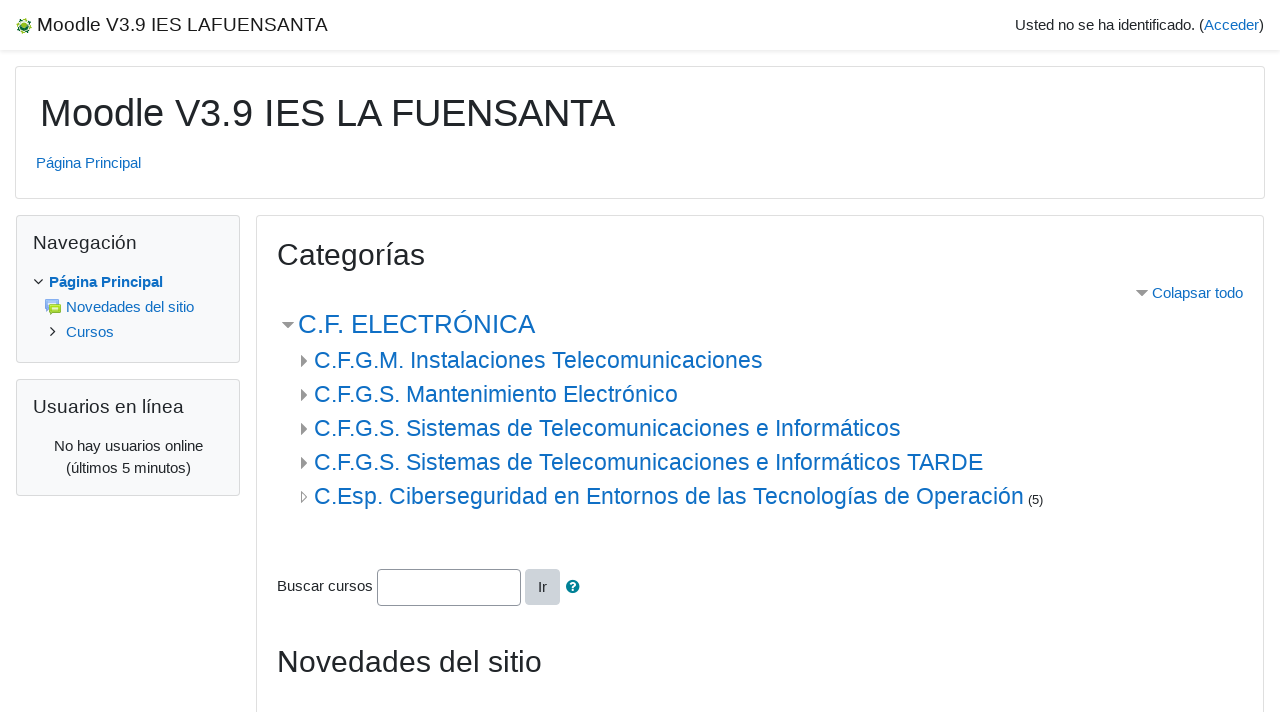

--- FILE ---
content_type: image/svg+xml
request_url: https://moodle.ieslafuensanta.es/theme/image.php?theme=classic&component=core&rev=1747735064&image=moodlelogo_grayhat
body_size: 1164
content:
<svg id="Layer_1" data-name="Layer 1" xmlns="http://www.w3.org/2000/svg" viewBox="0 0 1231.24 314.44" preserveAspectRatio="xMinYMid meet"><defs><style>.cls-1{fill:#f48020;}.cls-2,.cls-3{fill:#383738;stroke:#4a4a4c;}.cls-2{stroke-width:2.37px;}.cls-3{stroke-width:2.38px;}.cls-4{fill:#585858;}</style></defs><title>Moodle_Logo_UseonBlack_RGB</title><path class="cls-1" d="M1086.3,235.34a53.42,53.42,0,0,0,16.71,29q13.26,12.27,29.48,12.27,11.29,0,24.56-5.89,16.23-6.88,16.22-16.22l58-.49q-12.29,29-41.76,45.2-27.52,15.23-60.43,15.24-42.25,0-70-26.29t-27.75-68.54q0-43.73,27.75-69.51t72-25.8q48.15,0,75.17,31.94,25.07,29.47,25.06,79.1Zm89.91-33.91q-3.43-17.69-14.73-29-12.8-12.28-29.49-12.29-17.21,0-28.74,11.79t-15.47,29.48Z"/><path class="cls-1" d="M965.45,308.54V0h55V308.54Z"/><path class="cls-1" d="M892.69,308.54V290.36q-7.38,9.83-25.06,15.72a92.31,92.31,0,0,1-30,5.41q-39.31,0-63.13-27T750.7,217.65q0-39.3,23.34-65.84t62.15-26.53q43.71,0,56.5,23.58V0h53.55V308.54Zm0-102.68q0-14.75-14-28.26t-28.74-13.51q-21.12,0-33.41,17.2-10.8,15.24-10.8,37.33,0,21.63,10.8,36.85,12.29,17.71,33.41,17.69,12.78,0,27.76-12t15-24.81Z"/><path class="cls-1" d="M647,313.45q-41.77,0-69-26.53t-27.27-68.3q0-41.73,27.27-68.28t69-26.53q41.75,0,69.27,26.53t27.52,68.28q0,41.79-27.52,68.3T647,313.45ZM647,168q-19.89,0-30.58,15.07t-10.68,35.79q0,20.73,9.94,35.05,11.43,16.31,31.32,16.28t31.32-16.28q10.44-14.31,10.44-35.05t-9.94-35Q667.42,168,647,168Z"/><path class="cls-1" d="M448.07,313.45q-41.76,0-69-26.53t-27.27-68.3q0-41.73,27.27-68.28t69-26.53q41.74,0,69.28,26.53t27.5,68.28q0,41.79-27.5,68.3T448.07,313.45Zm0-145.43q-19.89,0-30.59,15.07t-10.69,35.79q0,20.73,9.94,35.05,11.43,16.31,31.34,16.28t31.32-16.28q10.42-14.31,10.44-35.05t-9.94-35Q468.45,168,448.07,168Z"/><path class="cls-1" d="M288.89,309.11V201q0-33.9-28-33.9t-28,33.9V309.11h-55V201q0-33.9-27.52-33.9-28,0-28,33.9V309.11h-55V194.65q0-35.37,24.56-53.54,21.61-16.22,58.46-16.22,37.35,0,55,19.16,15.23-19.16,55.51-19.16,36.86,0,58.45,16.22,24.57,18.16,24.57,53.54V309.11Z"/><path class="cls-2" d="M.76,145.76"/><path class="cls-3" d="M1.73,145.32"/><path class="cls-4" d="M173.86,116.85l55.08-40.1-.7-2.44C135,83.92,80.42,96.44,0,144.13l.73,2.38,21-.67c15.17.52,30.85,1.26,46,1.32-1,24.09.83,32.65.83,32.65,51.92,17.58,101.22,1.53,127.14-43.9A248.72,248.72,0,0,0,173.86,116.85Z"/><path class="cls-4" d="M113.78,110c-.3-1.08-2.23-1.48-4.28-.9a4.73,4.73,0,0,0-3.14,2.19c-18.53,5-49.16,13.72-70.73,21l-1.33.45c-16.68,5.61-24.73,8.49-25.22,12.55-2.29,18.44-.87,42.18-.86,42.48l.19,6.4c-9.74,27.56.06,49.6,8.38,69.77.06-24.92,1.07-45.22-6-71-.2-3.82-1.49-30.36.61-47.34.34-2.75,11.65-6.56,23.63-10.59l1.33-.44c22-7.42,53.57-16.39,71.9-21.29a6.75,6.75,0,0,0,2.29-.25C112.64,112.43,114.08,111.09,113.78,110Z"/></svg>

--- FILE ---
content_type: application/javascript
request_url: https://moodle.ieslafuensanta.es/theme/yui_combo.php?m/1747735065/course/categoryexpander/categoryexpander-min.js
body_size: 1515
content:
YUI.add("moodle-course-categoryexpander",function(i,e){var a="collapse-all",t="disabled",l="loaded",r="notloaded",s="collapsed",c="with_children",o=".with_children",d=".with_children.loaded",p=".content",n=".category .info .categoryname",g=".categoryname",_=".category.with_children.collapsed",u=".category.with_children.loaded.collapsed",h=".category.with_children.loaded:not(.collapsed)",x=".collapseexpand",f=".coursebox",y=".coursebox .moreinfo",m=".coursename a",v=".course_category_tree",b=".category",C=i.namespace("Moodle.course.categoryexpander"),w=M.cfg.wwwroot+"/course/category.ajax.php";C.init=function(){var e=i.one(i.config.doc);e.delegate("click",this.toggle_category_expansion,n,this),e.delegate("click",this.toggle_coursebox_expansion,y,this),e.delegate("click",this.collapse_expand_all,x,this),e.once("key",this.setup_keyboard_listeners,"tab",this)},C.setup_keyboard_listeners=function(){i.one(i.config.doc).all(n,y,x).setAttribute("tabindex","0"),i.one(i.config.doc).delegate("key",this.toggle_category_expansion,"enter",n,this),i.one(i.config.doc).delegate("key",this.toggle_coursebox_expansion,"enter",y,this),i.one(i.config.doc).delegate("key",this.collapse_expand_all,"enter",x,this)},C.expand_category=function(e){i.use("io-base","json-parse","moodle-core-notification","anim-node-plugin",function(){C.expand_category=C._expand_category,C.expand_category(e)})},C._expand_category=function(e){var n,o;e.hasClass(c)&&(e.hasClass(l)?this.run_expansion(e):(n=e.getData("categoryid"),o=e.getData("depth"),void 0!==n&&void 0!==o&&this._toggle_generic_expansion({parentnode:e,childnode:e.one(p),spinnerhandle:g,data:{categoryid:n,depth:o,showcourses:e.getData("showcourses"),type:0}})))},C.toggle_category_expansion=function(e){i.use("io-base","json-parse","moodle-core-notification","anim-node-plugin",function(){C.toggle_category_expansion=C._toggle_category_expansion,C.toggle_category_expansion(e)})},C.toggle_coursebox_expansion=function(e){i.use("io-base","json-parse","moodle-core-notification","anim-node-plugin",function(){C.toggle_coursebox_expansion=C._toggle_coursebox_expansion,C.toggle_coursebox_expansion(e)}),e.preventDefault()},C._toggle_coursebox_expansion=function(e){var n;n=e.target.ancestor(f,!0),e.preventDefault(),n.hasClass(l)?this.run_expansion(n):this._toggle_generic_expansion({parentnode:n,childnode:n.one(p),spinnerhandle:m,data:{courseid:n.getData("courseid"),type:1}})},C._toggle_category_expansion=function(e){var n,o,a;e.target.test("a")||e.target.test("img")||(n=e.target.ancestor(b,!0)).hasClass(c)&&(n.hasClass(l)?this.run_expansion(n):(o=n.getData("categoryid"),a=n.getData("depth"),void 0!==o&&void 0!==a&&this._toggle_generic_expansion({parentnode:n,childnode:n.one(p),spinnerhandle:g,data:{categoryid:o,depth:a,showcourses:n.getData("showcourses"),type:0}})))},C._toggle_generic_expansion=function(e){var n;e.spinnerhandle&&(n=M.util.add_spinner(i,e.parentnode.one(e.spinnerhandle)).show()),i.io(w,{method:"POST",context:this,on:{complete:this.process_results},data:e.data,arguments:{parentnode:e.parentnode,childnode:e.childnode,spinner:n}})},C.run_expansion=function(e){var n=e.one(p),o=this,a=e.ancestor(v);this.add_animation(n),e.hasClass(s)?(n.setStyle("height","0"),e.removeClass(s),e.setAttribute("aria-expanded","true"),n.fx.set("reverse",!1)):(n.fx.set("reverse",!0),n.fx.once("end",function(e,n){n.addClass(s),n.setAttribute("aria-expanded","false")},this,e)),n.fx.once("end",function(e,n){n.setStyles({height:"",opacity:""}),this.destroy(),o.update_collapsible_actions(a)},n.fx,n),n.fx.run()},C.collapse_expand_all=function(e){i.use("io-base","json-parse","moodle-core-notification","anim-node-plugin",function(){C.collapse_expand_all=C._collapse_expand_all,C.collapse_expand_all(e)}),e.preventDefault()},C._collapse_expand_all=function(e){var n;e.preventDefault(),e.currentTarget.hasClass(t)||(n=e.currentTarget.ancestor(v))&&(n.one(x).hasClass(a)?this.collapse_all(n):this.expand_all(n),this.update_collapsible_actions(n))},C.expand_all=function(e){var n=[];e.all(_).each(function(e){e.ancestor(_)?(e.removeClass(s),e.all(o).removeClass(s)):n.push(e)},this),i.all(n).each(function(e){this.expand_category(e)},this)},C.collapse_all=function(e){var n=[];e.all(h).each(function(e){e.ancestor(h)?n.push(e):this.run_expansion(e)},this),i.all(n).each(function(e){e.addClass(s),e.all(d).addClass(s)},this)},C.update_collapsible_actions=function(e){var n=!1,o=e.one(x);o&&(e.all(h).each(function(e){return!e.ancestor(u)&&(n=!0)}),n?o.setHTML(M.util.get_string("collapseall","moodle")).addClass(a).removeClass(t):o.setHTML(M.util.get_string("expandall","moodle")).removeClass(a).removeClass(t))},C.process_results=function(e,n,o){var a,t;try{if((t=i.JSON.parse(n.responseText)).error)return new M.core.ajaxException(t)}catch(s){return new M.core.exception(s)}a=i.Node.create(t),o.childnode.appendChild(a),o.parentnode.addClass(l).removeClass(r),this.run_expansion(o.parentnode),o.spinner&&o.spinner.hide().destroy()},C.add_animation=function(e){return"undefined"!=typeof e.fx||e.plug(i.Plugin.NodeFX,{from:{height:0,opacity:0},to:{height:function(e){return e.get("scrollHeight")},opacity:1},duration:.2}),e}},"@VERSION@",{requires:["node","event-key"]});

--- FILE ---
content_type: image/svg+xml
request_url: https://moodle.ieslafuensanta.es/theme/image.php?theme=classic&component=core&rev=1747735064&image=t%2Fcollapsed_empty
body_size: 225
content:
<!DOCTYPE svg PUBLIC "-//W3C//DTD SVG 1.1//EN" "http://www.w3.org/Graphics/SVG/1.1/DTD/svg11.dtd" [
	<!ENTITY ns_flows "http://ns.adobe.com/Flows/1.0/">
]><svg xmlns="http://www.w3.org/2000/svg" width="16" height="16" viewBox="-5 -2.1 16 16" preserveAspectRatio="xMinYMid meet" overflow="visible"><path d="M5.7 5.2l-5-5C.3-.2 0 0 0 .5v10.8c0 .5.3.7.7.3l5-5c.4-.4.4-1 0-1.4zM4.3 6.6L1.7 9.2c-.4.4-.7.3-.7-.3v-6c0-.5.3-.7.7-.3l2.6 2.6c.4.4.4 1 0 1.4z" fill="#999"/></svg>

--- FILE ---
content_type: application/javascript
request_url: https://moodle.ieslafuensanta.es/theme/yui_combo.php?3.17.2/event-mousewheel/event-mousewheel-min.js&3.17.2/event-resize/event-resize-min.js&3.17.2/event-hover/event-hover-min.js&3.17.2/event-touch/event-touch-min.js&3.17.2/event-move/event-move-min.js&3.17.2/event-flick/event-flick-min.js&3.17.2/event-valuechange/event-valuechange-min.js&3.17.2/event-tap/event-tap-min.js
body_size: 4675
content:
/*
YUI 3.17.2 (build 9c3c78e)
Copyright 2014 Yahoo! Inc. All rights reserved.
Licensed under the BSD License.
http://yuilibrary.com/license/
*/

YUI.add("event-mousewheel",function(e,t){var n="DOMMouseScroll",r=function(t){var r=e.Array(t,0,!0),i;return e.UA.gecko?(r[0]=n,i=e.config.win):i=e.config.doc,r.length<3?r[2]=i:r.splice(2,0,i),r};e.Env.evt.plugins.mousewheel={on:function(){return e.Event._attach(r(arguments))},detach:function(){return e.Event.detach.apply(e.Event,r(arguments))}}},"3.17.2",{requires:["node-base"]});
/*
YUI 3.17.2 (build 9c3c78e)
Copyright 2014 Yahoo! Inc. All rights reserved.
Licensed under the BSD License.
http://yuilibrary.com/license/
*/

YUI.add("event-resize",function(e,t){e.Event.define("windowresize",{on:e.UA.gecko&&e.UA.gecko<1.91?function(t,n,r){n._handle=e.Event.attach("resize",function(e){r.fire(e)})}:function(t,n,r){var i=e.config.windowResizeDelay||100;n._handle=e.Event.attach("resize",function(t){n._timer&&n._timer.cancel(),n._timer=e.later(i,e,function(){r.fire(t)})})},detach:function(e,t){t._timer&&t._timer.cancel(),t._handle.detach()}})},"3.17.2",{requires:["node-base","event-synthetic"]});
/*
YUI 3.17.2 (build 9c3c78e)
Copyright 2014 Yahoo! Inc. All rights reserved.
Licensed under the BSD License.
http://yuilibrary.com/license/
*/

YUI.add("event-hover",function(e,t){var n=e.Lang.isFunction,r=function(){},i={processArgs:function(e){var t=n(e[2])?2:3;return n(e[t])?e.splice(t,1)[0]:r},on:function(e,t,n,r){var i=t.args?t.args.slice():[];i.unshift(null),t._detach=e[r?"delegate":"on"]({mouseenter:function(e){e.phase="over",n.fire(e)},mouseleave:function(e){var n=t.context||this;i[0]=e,e.type="hover",e.phase="out",t._extra.apply(n,i)}},r)},detach:function(e,t,n){t._detach.detach()}};i.delegate=i.on,i.detachDelegate=i.detach,e.Event.define("hover",i)},"3.17.2",{requires:["event-mouseenter"]});
/*
YUI 3.17.2 (build 9c3c78e)
Copyright 2014 Yahoo! Inc. All rights reserved.
Licensed under the BSD License.
http://yuilibrary.com/license/
*/

YUI.add("event-touch",function(e,t){var n="scale",r="rotation",i="identifier",s=e.config.win,o={};e.DOMEventFacade.prototype._touch=function(t,s,o){var u,a,f,l,c;if(t.touches){this.touches=[],c={};for(u=0,a=t.touches.length;u<a;++u)l=t.touches[u],c[e.stamp(l)]=this.touches[u]=new e.DOMEventFacade(l,s,o)}if(t.targetTouches){this.targetTouches=[];for(u=0,a=t.targetTouches.length;u<a;++u)l=t.targetTouches[u],f=c&&c[e.stamp(l,!0)],this.targetTouches[u]=f||new e.DOMEventFacade(l,s,o)}if(t.changedTouches){this.changedTouches=[];for(u=0,a=t.changedTouches.length;u<a;++u)l=t.changedTouches[u],f=c&&c[e.stamp(l,!0)],this.changedTouches[u]=f||new e.DOMEventFacade(l,s,o)}n in t&&(this[n]=t[n]),r in t&&(this[r]=t[r]),i in t&&(this[i]=t[i])},e.Node.DOM_EVENTS&&e.mix(e.Node.DOM_EVENTS,{touchstart:1,touchmove:1,touchend:1,touchcancel:1,gesturestart:1,gesturechange:1,gestureend:1,MSPointerDown:1,MSPointerUp:1,MSPointerMove:1,MSPointerCancel:1,pointerdown:1,pointerup:1,pointermove:1,pointercancel:1}),s&&"ontouchstart"in s&&!(e.UA.chrome&&e.UA.chrome<6)?(o.start=["touchstart","mousedown"],o.end=["touchend","mouseup"],o.move=["touchmove","mousemove"],o.cancel=["touchcancel","mousecancel"]):s&&s.PointerEvent?(o.start="pointerdown",o.end="pointerup",o.move="pointermove",o.cancel="pointercancel"):s&&"msPointerEnabled"in s.navigator?(o.start="MSPointerDown",o.end="MSPointerUp",o.move="MSPointerMove",o.cancel="MSPointerCancel"):(o.start="mousedown",o.end="mouseup",o.move="mousemove",o.cancel="mousecancel"),e.Event._GESTURE_MAP=o},"3.17.2",{requires:["node-base"]});
/*
YUI 3.17.2 (build 9c3c78e)
Copyright 2014 Yahoo! Inc. All rights reserved.
Licensed under the BSD License.
http://yuilibrary.com/license/
*/

YUI.add("event-move",function(e,t){var n=e.Event._GESTURE_MAP,r={start:n.start,end:n.end,move:n.move},i="start",s="move",o="end",u="gesture"+s,a=u+o,f=u+i,l="_msh",c="_mh",h="_meh",p="_dmsh",d="_dmh",v="_dmeh",m="_ms",g="_m",y="minTime",b="minDistance",w="preventDefault",E="button",S="ownerDocument",x="currentTarget",T="target",N="nodeType",C=e.config.win&&"msPointerEnabled"in e.config.win.navigator,k="msTouchActionCount",L="msInitTouchAction",A=function(t,n,r){var i=r?4:3,s=n.length>i?e.merge(n.splice(i,1)[0]):{};return w in s||(s[w]=t.PREVENT_DEFAULT),s},O=function(e,t){return t._extra.root||e.get(N)===9?e:e.get(S)},M=function(t){var n=t.getDOMNode();return t.compareTo(e.config.doc)&&n.documentElement?n.documentElement:!1},_=function(e,t,n){e.pageX=t.pageX,e.pageY=t.pageY,e.screenX=t.screenX,e.screenY=t.screenY,e.clientX=t.clientX,e.clientY=t.clientY,e[T]=e[T]||t[T],e[x]=e[x]||t[x],e[E]=n&&n[E]||1},D=function(t){var n=M(t)||t.getDOMNode(),r=t.getData(k);C&&(r||(r=0,t.setData(L,n.style.msTouchAction)),n.style.msTouchAction=e.Event._DEFAULT_TOUCH_ACTION,r++,t.setData(k,r))},P=function(e){var t=M(e)||e.getDOMNode(),n=e.getData(k),r=e.getData(L);C&&(n--,e.setData(k,n),n===0&&t.style.msTouchAction!==r&&(t.style.msTouchAction=r))},H=function(e,t){t&&(!t.call||t(e))&&e.preventDefault()},B=e.Event.define;e.Event._DEFAULT_TOUCH_ACTION="none",B(f,{on:function(e,t,n){D(e),t[l]=e.on(r[i],this._onStart,this,e,t,n)},delegate:function(e,t,n,s){var o=this;t[p]=e.delegate(r[i],function(r){o._onStart(r,e,t,n,!0)},s)},detachDelegate:function(e,t,n,r){var i=t[p];i&&(i.detach(),t[p]=null),P(e)},detach:function(e,t,n){var r=t[l];r&&(r.detach(),t[l]=null),P(e)},processArgs:function(e,t){var n=A(this,e,t);return y in n||(n[y]=this.MIN_TIME),b in n||(n[b]=this.MIN_DISTANCE),n},_onStart:function(t,n,i,u,a){a&&(n=t[x]);var f=i._extra,l=!0,c=f[y],h=f[b],p=f.button,d=f[w],v=O(n,i),m;t.touches?t.touches.length===1?_(t,t.touches[0],f):l=!1:l=p===undefined||p===t.button,l&&(H(t,d),c===0||h===0?this._start(t,n,u,f):(m=[t.pageX,t.pageY],c>0&&(f._ht=e.later(c,this,this._start,[t,n,u,f]),f._hme=v.on(r[o],e.bind(function(){this._cancel(f)},this))),h>0&&(f._hm=v.on(r[s],e.bind(function(e){(Math.abs(e.pageX-m[0])>h||Math.abs(e.pageY-m[1])>h)&&this._start(t,n,u,f)},this)))))},_cancel:function(e){e._ht&&(e._ht.cancel(),e._ht=null),e._hme&&(e._hme.detach(),e._hme=null),e._hm&&(e._hm.detach(),e._hm=null)},_start:function(e,t,n,r){r&&this._cancel(r),e.type=f,t.setData(m,e),n.fire(e)},MIN_TIME:0,MIN_DISTANCE:0,PREVENT_DEFAULT:!1}),B(u,{on:function(e,t,n){D(e);var i=O(e,t,r[s]),o=i.on(r[s],this._onMove,this,e,t,n);t[c]=o},delegate:function(e,t,n,i){var o=this;t[d]=e.delegate(r[s],function(r){o._onMove(r,e,t,n,!0)},i)},detach:function(e,t,n){var r=t[c];r&&(r.detach(),t[c]=null),P(e)},detachDelegate:function(e,t,n,r){var i=t[d];i&&(i.detach(),t[d]=null),P(e)},processArgs:function(e,t){return A(this,e,t)},_onMove:function(e,t,n,r,i){i&&(t=e[x]);var s=n._extra.standAlone||t.getData(m),o=n._extra.preventDefault;s&&(e.touches&&(e.touches.length===1?_(e,e.touches[0]):s=!1),s&&(H(e,o),e.type=u,r.fire(e)))},PREVENT_DEFAULT:!1}),B(a,{on:function(e,t,n){D(e);var i=O(e,t),s=i.on(r[o],this._onEnd,this,e,t,n);t[h]=s},delegate:function(e,t,n,i){var s=this;t[v]=e.delegate(r[o],function(r){s._onEnd(r,e,t,n,!0)},i)},detachDelegate:function(e,t,n,r){var i=t[v];i&&(i.detach(),t[v]=null),P(e)},detach:function(e,t,n){var r=t[h];r&&(r.detach(),t[h]=null),P(e)},processArgs:function(e,t){return A(this,e,t)},_onEnd:function(e,t,n,r,i){i&&(t=e[x]);var s=n._extra.standAlone||t.getData(g)||t.getData(m),o=n._extra.preventDefault;s&&(e.changedTouches&&(e.changedTouches.length===1?_(e,e.changedTouches[0]):s=!1),s&&(H(e,o),e.type=a,r.fire(e),t.clearData(m),t.clearData(g)))},PREVENT_DEFAULT:!1})},"3.17.2",{requires:["node-base","event-touch","event-synthetic"]});
/*
YUI 3.17.2 (build 9c3c78e)
Copyright 2014 Yahoo! Inc. All rights reserved.
Licensed under the BSD License.
http://yuilibrary.com/license/
*/

YUI.add("event-flick",function(e,t){var n=e.Event._GESTURE_MAP,r={start:n.start,end:n.end,move:n.move},i="start",s="end",o="move",u="ownerDocument",a="minVelocity",f="minDistance",l="preventDefault",c="_fs",h="_fsh",p="_feh",d="_fmh",v="nodeType";e.Event.define("flick",{on:function(e,t,n){var s=e.on(r[i],this._onStart,this,e,t,n);t[h]=s},detach:function(e,t,n){var r=t[h],i=t[p];r&&(r.detach(),t[h]=null),i&&(i.detach(),t[p]=null)},processArgs:function(t){var n=t.length>3?e.merge(t.splice(3,1)[0]):{};return a in n||(n[a]=this.MIN_VELOCITY),f in n||(n[f]=this.MIN_DISTANCE),l in n||(n[l]=this.PREVENT_DEFAULT),n},_onStart:function(t,n,i,a){var f=!0,l,h,m,g=i._extra.preventDefault,y=t;t.touches&&(f=t.touches.length===1,t=t.touches[0]),f&&(g&&(!g.call||g(t))&&y.preventDefault(),t.flick={time:(new Date).getTime()},i[c]=t,l=i[p],m=n.get(v)===9?n:n.get(u),l||(l=m.on(r[s],e.bind(this._onEnd,this),null,n,i,a),i[p]=l),i[d]=m.once(r[o],e.bind(this._onMove,this),null,n,i,a))},_onMove:function(e,t,n,r){var i=n[c];i&&i.flick&&(i.flick.time=(new Date).getTime())},_onEnd:function(e,t,n,r){var i=(new Date).getTime(),s=n[c],o=!!s,u=e,h,p,v,m,g,y,b,w,E=n[d];E&&(E.detach(),delete n[d]),o&&(e.changedTouches&&(e.changedTouches.length===1&&e.touches.length===0?u=e.changedTouches[0]:o=!1),o&&(m=n._extra,v=m[l],v&&(!v.call||v(e))&&e.preventDefault(),h=s.flick.time,i=(new Date).getTime(),p=i-h,g=[u.pageX-s.pageX,u.pageY-s.pageY],m.axis?w=m.axis:w=Math.abs(g[0])>=Math.abs(g[1])?"x":"y",y=g[w==="x"?0:1],b=p!==0?y/p:0,isFinite(b)&&Math.abs(y)>=m[f]&&Math.abs(b)>=m[a]&&(e.type="flick",e.flick={time:p,distance:y,velocity:b,axis:w,start:s},r.fire(e)),n[c]=null))},MIN_VELOCITY:0,MIN_DISTANCE:0,PREVENT_DEFAULT:!1})},"3.17.2",{requires:["node-base","event-touch","event-synthetic"]});
/*
YUI 3.17.2 (build 9c3c78e)
Copyright 2014 Yahoo! Inc. All rights reserved.
Licensed under the BSD License.
http://yuilibrary.com/license/
*/

YUI.add("event-valuechange",function(e,t){var n="_valuechange",r="value",i="nodeName",s,o={POLL_INTERVAL:50,TIMEOUT:1e4,_poll:function(t,r){var i=t._node,s=r.e,u=t._data&&t._data[n],a=0,f,l,c,h,p,d;if(!i||!u){o._stopPolling(t);return}l=u.prevVal,h=u.nodeName,u.isEditable?c=i.innerHTML:h==="input"||h==="textarea"?c=i.value:h==="select"&&(p=i.options[i.selectedIndex],c=p.value||p.text),c!==l&&(u.prevVal=c,f={_event:s,currentTarget:s&&s.currentTarget||t,newVal:c,prevVal:l,target:s&&s.target||t},e.Object.some(u.notifiers,function(e){var t=e.handle.evt,n;a!==1?e.fire(f):t.el===d&&e.fire(f),n=t&&t._facade?t._facade.stopped:0,n>a&&(a=n,a===1&&(d=t.el));if(a===2)return!0}),o._refreshTimeout(t))},_refreshTimeout:function(e,t){if(!e._node)return;var r=e.getData(n);o._stopTimeout(e),r.timeout=setTimeout(function(){o._stopPolling(e,t)},o.TIMEOUT)},_startPolling:function(t,s,u){var a,f;if(!t.test("input,textarea,select")&&!(f=o._isEditable(t)))return;a=t.getData(n),a||(a={nodeName:t.get(i).toLowerCase(),isEditable:f,prevVal:f?t.getDOMNode().innerHTML:t.get(r)},t.setData(n,a)),a.notifiers||(a.notifiers={});if(a.interval){if(!u.force){a.notifiers[e.stamp(s)]=s;return}o._stopPolling(t,s)}a.notifiers[e.stamp(s)]=s,a.interval=setInterval(function(){o._poll(t,u)},o.POLL_INTERVAL),o._refreshTimeout(t,s)},_stopPolling:function(t,r){if(!t._node)return;var i=t.getData(n)||{};clearInterval(i.interval),delete i.interval,o._stopTimeout(t),r?i.notifiers&&delete i.notifiers[e.stamp(r)]:i.notifiers={}},_stopTimeout:function(e){var t=e.getData(n)||{};clearTimeout(t.timeout),delete t.timeout},_isEditable:function(e){var t=e._node;return t.contentEditable==="true"||t.contentEditable===""},_onBlur:function(e,t){o._stopPolling(e.currentTarget,t)},_onFocus:function(e,t){var s=e.currentTarget,u=s.getData(n);u||(u={isEditable:o._isEditable(s),nodeName:s.get(i).toLowerCase()},s.setData(n,u)),u.prevVal=u.isEditable?s.getDOMNode().innerHTML:s.get(r),o._startPolling(s,t,{e:e})},_onKeyDown:function(e,t){o._startPolling(e.currentTarget,t,{e:e})},_onKeyUp:function(e,t){(e.charCode===229||e.charCode===197)&&o._startPolling(e.currentTarget,t,{e:e,force:!0})},_onMouseDown:function(e,t){o._startPolling(e.currentTarget,t,{e:e})},_onSubscribe:function(t,s,u,a){var f,l,c,h,p;l={blur:o._onBlur,focus:o._onFocus,keydown:o._onKeyDown,keyup:o._onKeyUp,mousedown:o._onMouseDown},f=u._valuechange={};if(a)f.delegated=!0,f.getNodes=function(){return h=t.all("input,textarea,select").filter(a),p=t.all('[contenteditable="true"],[contenteditable=""]').filter(a),h.concat(p)},f.getNodes().each(function(e){e.getData(n)||e.setData(n,{nodeName:e.get(i).toLowerCase(),isEditable:o._isEditable(e),prevVal:c?e.getDOMNode().innerHTML:e.get(r)})}),u._handles=e.delegate(l,t,a,null,u);else{c=o._isEditable(t);if(!t.test("input,textarea,select")&&!c)return;t.getData(n)||t.setData(n,{nodeName:t.get(i).toLowerCase(),isEditable:c,prevVal:c?t.getDOMNode().innerHTML:t.get(r)}),u._handles=t.on(l,null,null,u)}},_onUnsubscribe:function(e,t,n){var r=n._valuechange;n._handles&&n._handles.detach(),r.delegated?r.getNodes().each(function(e){o._stopPolling(e,n)}):o._stopPolling(e,n)}};s={detach:o._onUnsubscribe,on:o._onSubscribe,delegate:o._onSubscribe,detachDelegate:o._onUnsubscribe,publishConfig:{emitFacade:!0}},e.Event.define("valuechange",s),e.Event.define("valueChange",s),e.ValueChange=o},"3.17.2",{requires:["event-focus","event-synthetic"]});
/*
YUI 3.17.2 (build 9c3c78e)
Copyright 2014 Yahoo! Inc. All rights reserved.
Licensed under the BSD License.
http://yuilibrary.com/license/
*/

YUI.add("event-tap",function(e,t){function a(t,n){n=n||e.Object.values(u),e.Array.each(n,function(e){var n=t[e];n&&(n.detach(),t[e]=null)})}var n=e.config.doc,r=e.Event._GESTURE_MAP,i=r.start,s="tap",o=/pointer/i,u={START:"Y_TAP_ON_START_HANDLE",END:"Y_TAP_ON_END_HANDLE",CANCEL:"Y_TAP_ON_CANCEL_HANDLE"};e.Event.define(s,{publishConfig:{preventedFn:function(e){var t=e.target.once("click",function(e){e.preventDefault()});setTimeout(function(){t.detach()},100)}},processArgs:function(e,t){if(!t){var n=e[3];return e.splice(3,1),n}},on:function(e,t,n){t[u.START]=e.on(i,this._start,this,e,t,n)},detach:function(e,t,n){a(t)},delegate:function(t,n,r,s){n[u.START]=e.delegate(i,function(e){this._start(e,t,n,r,!0)},t,s,this)},detachDelegate:function(e,t,n){a(t)},_start:function(e,t,n,i,s){var a={canceled:!1,eventType:e.type},f=n.preventMouse||!1;if(e.button&&e.button===3)return;if(e.touches&&e.touches.length!==1)return;a.node=s?e.currentTarget:t,e.touches?a.startXY=[e.touches[0].pageX,e.touches[0].pageY]:a.startXY=[e.pageX,e.pageY],e.touches?(n[u.END]=t.once("touchend",this._end,this,t,n,i,s,a),n[u.CANCEL]=t.once("touchcancel",this.detach,this,t,n,i,s,a),n.preventMouse=!0):a.eventType.indexOf("mouse")!==-1&&!f?(n[u.END]=t.once("mouseup",this._end,this,t,n,i,s,a),n[u.CANCEL]=t.once("mousecancel",this.detach,this,t,n,i,s,a)):a.eventType.indexOf("mouse")!==-1&&f?n.preventMouse=!1:o.test(a.eventType)&&(n[u.END]=t.once(r.end,this._end,this,t,n,i,s,a),n[u.CANCEL]=t.once(r.cancel,this.detach,this,t,n,i,s,a))},_end:function(e,t,n,r,i,o){var f=o.startXY,l,c,h=15;n._extra&&n._extra.sensitivity>=0&&(h=n._extra.sensitivity),e.changedTouches?(l=[e.changedTouches[0].pageX,e.changedTouches[0].pageY],c=[e.changedTouches[0].clientX,e.changedTouches[0].clientY]):(l=[e.pageX,e.pageY],c=[e.clientX,e.clientY]),Math.abs(l[0]-f[0])<=h&&Math.abs(l[1]-f[1])<=h&&(e.type=s,e.pageX=l[0],e.pageY=l[1],e.clientX=c[0],e.clientY=c[1],e.currentTarget=o.node,r.fire(e)),a(n,[u.END,u.CANCEL])}})},"3.17.2",{requires:["node-base","event-base","event-touch","event-synthetic"]});
